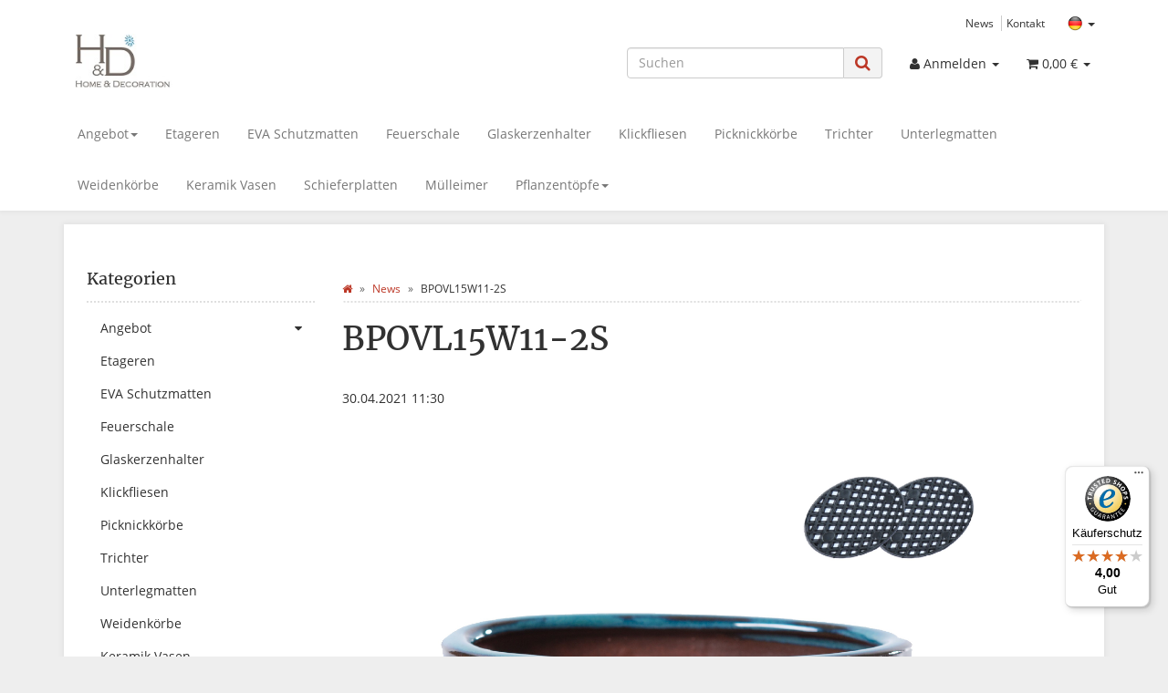

--- FILE ---
content_type: text/html; charset=iso-8859-1
request_url: https://homedecorations.de/BPOVL15W11-2S
body_size: 10021
content:
<!DOCTYPE html>
<html lang="de" itemscope itemtype="http://schema.org/WebPage">

<head>
    
        <meta http-equiv="content-type" content="text/html; charset=iso-8859-1">
        <meta name="description" itemprop="description" content="">
        <meta name="keywords" itemprop="keywords" content="">
        <meta name="viewport" content="width=device-width, initial-scale=1.0, user-scalable=no">
        <meta http-equiv="X-UA-Compatible" content="IE=edge">
        <meta name="robots" content="index, follow">

        <meta itemprop="image" content="https://homedecorations.de/bilder/intern/shoplogo/HD_Logo_small.jpg">
        <meta itemprop="url" content="https://homedecorations.de/BPOVL15W11-2S">
        <meta property="og:type" content="website">
        <meta property="og:site_name" content="">
        <meta property="og:title" content="">
        <meta property="og:description" content="">
        <meta property="og:image" content="bilder/intern/shoplogo/HD_Logo_small.jpg">
        <meta property="og:url" content="https://homedecorations.de/BPOVL15W11-2S">
    

    <title itemprop="name"></title>

            <link rel="canonical" href="https://homedecorations.de/BPOVL15W11-2S">
    
    
        <base href="https://homedecorations.de/">
    

    
                                    <link type="image/x-icon" href="templates/Evo/themes/base/images/favicon.ico" rel="shortcut icon">
                                

    
        
                                    <link type="text/css" href="templates/Evo/themes/evo/bootstrap.css?v=4.06" rel="stylesheet">
                            <link type="text/css" href="templates/Evo/themes/base/offcanvas-menu.css?v=4.06" rel="stylesheet">
                            <link type="text/css" href="templates/Evo/themes/base/pnotify.custom.css?v=4.06" rel="stylesheet">
                            <link type="text/css" href="templates/Evo/themes/base/jquery-slider.css?v=4.06" rel="stylesheet">
                            <link type="text/css" href="templates/Evo/themes/evo/custom.css?v=4.06" rel="stylesheet">
            

                                                <link type="text/css" href="includes/plugins/jtl_paypal/version/109/frontend/css/style.css?v=4.06" rel="stylesheet">
                                    <link type="text/css" href="includes/plugins/ara_Sprachen/version/103/frontend/css/plugin.css?v=4.06" rel="stylesheet">
                
                            
                    <link rel="alternate" type="application/rss+xml" title="Newsfeed " href="rss.xml">
                
                                        <link rel="alternate" hreflang="de" href="https://homedecorations.de/BPOVL15W11-2S">
                                <link rel="alternate" hreflang="en" href="https://homedecorations.de/navi.php?n=217&amp;lang=eng">
                                <link rel="alternate" hreflang="es" href="https://homedecorations.de/navi.php?n=217&amp;lang=spa">
                                <link rel="alternate" hreflang="fr" href="https://homedecorations.de/navi.php?n=217&amp;lang=fre">
                                <link rel="alternate" hreflang="it" href="https://homedecorations.de/navi.php?n=217&amp;lang=ita">
            
            

    
    
            <style>
            body { background-color: #eee!important; }
        </style>
        
        <script src="templates/Evo/js/jquery-1.12.4.min.js"></script>
    
    
<script>
    var head_conf={head:"jtl",screens:[480,768,992,1200]};
    (function(n,t){"use strict";function w(){}function u(n,t){if(n){typeof n=="object"&&(n=[].slice.call(n));for(var i=0,r=n.length;i<r;i++)t.call(n,n[i],i)}}function it(n,i){var r=Object.prototype.toString.call(i).slice(8,-1);return i!==t&&i!==null&&r===n}function s(n){return it("Function",n)}function a(n){return it("Array",n)}function et(n){var i=n.split("/"),t=i[i.length-1],r=t.indexOf("?");return r!==-1?t.substring(0,r):t}function f(n){(n=n||w,n._done)||(n(),n._done=1)}function ot(n,t,r,u){var f=typeof n=="object"?n:{test:n,success:!t?!1:a(t)?t:[t],failure:!r?!1:a(r)?r:[r],callback:u||w},e=!!f.test;return e&&!!f.success?(f.success.push(f.callback),i.load.apply(null,f.success)):e||!f.failure?u():(f.failure.push(f.callback),i.load.apply(null,f.failure)),i}function v(n){var t={},i,r;if(typeof n=="object")for(i in n)!n[i]||(t={name:i,url:n[i]});else t={name:et(n),url:n};return(r=c[t.name],r&&r.url===t.url)?r:(c[t.name]=t,t)}function y(n){n=n||c;for(var t in n)if(n.hasOwnProperty(t)&&n[t].state!==l)return!1;return!0}function st(n){n.state=ft;u(n.onpreload,function(n){n.call()})}function ht(n){n.state===t&&(n.state=nt,n.onpreload=[],rt({url:n.url,type:"cache"},function(){st(n)}))}function ct(){var n=arguments,t=n[n.length-1],r=[].slice.call(n,1),f=r[0];return(s(t)||(t=null),a(n[0]))?(n[0].push(t),i.load.apply(null,n[0]),i):(f?(u(r,function(n){s(n)||!n||ht(v(n))}),b(v(n[0]),s(f)?f:function(){i.load.apply(null,r)})):b(v(n[0])),i)}function lt(){var n=arguments,t=n[n.length-1],r={};return(s(t)||(t=null),a(n[0]))?(n[0].push(t),i.load.apply(null,n[0]),i):(u(n,function(n){n!==t&&(n=v(n),r[n.name]=n)}),u(n,function(n){n!==t&&(n=v(n),b(n,function(){y(r)&&f(t)}))}),i)}function b(n,t){if(t=t||w,n.state===l){t();return}if(n.state===tt){i.ready(n.name,t);return}if(n.state===nt){n.onpreload.push(function(){b(n,t)});return}n.state=tt;rt(n,function(){n.state=l;t();u(h[n.name],function(n){f(n)});o&&y()&&u(h.ALL,function(n){f(n)})})}function at(n){n=n||"";var t=n.split("?")[0].split(".");return t[t.length-1].toLowerCase()}function rt(t,i){function e(t){t=t||n.event;u.onload=u.onreadystatechange=u.onerror=null;i()}function o(f){f=f||n.event;(f.type==="load"||/loaded|complete/.test(u.readyState)&&(!r.documentMode||r.documentMode<9))&&(n.clearTimeout(t.errorTimeout),n.clearTimeout(t.cssTimeout),u.onload=u.onreadystatechange=u.onerror=null,i())}function s(){if(t.state!==l&&t.cssRetries<=20){for(var i=0,f=r.styleSheets.length;i<f;i++)if(r.styleSheets[i].href===u.href){o({type:"load"});return}t.cssRetries++;t.cssTimeout=n.setTimeout(s,250)}}var u,h,f;i=i||w;h=at(t.url);h==="css"?(u=r.createElement("link"),u.type="text/"+(t.type||"css"),u.rel="stylesheet",u.href=t.url,t.cssRetries=0,t.cssTimeout=n.setTimeout(s,500)):(u=r.createElement("script"),u.type="text/"+(t.type||"javascript"),u.src=t.url);u.onload=u.onreadystatechange=o;u.onerror=e;u.async=!1;u.defer=!1;t.errorTimeout=n.setTimeout(function(){e({type:"timeout"})},7e3);f=r.head||r.getElementsByTagName("head")[0];f.insertBefore(u,f.lastChild)}function vt(){for(var t,u=r.getElementsByTagName("script"),n=0,f=u.length;n<f;n++)if(t=u[n].getAttribute("data-headjs-load"),!!t){i.load(t);return}}function yt(n,t){var v,p,e;return n===r?(o?f(t):d.push(t),i):(s(n)&&(t=n,n="ALL"),a(n))?(v={},u(n,function(n){v[n]=c[n];i.ready(n,function(){y(v)&&f(t)})}),i):typeof n!="string"||!s(t)?i:(p=c[n],p&&p.state===l||n==="ALL"&&y()&&o)?(f(t),i):(e=h[n],e?e.push(t):e=h[n]=[t],i)}function e(){if(!r.body){n.clearTimeout(i.readyTimeout);i.readyTimeout=n.setTimeout(e,50);return}o||(o=!0,vt(),u(d,function(n){f(n)}))}function k(){r.addEventListener?(r.removeEventListener("DOMContentLoaded",k,!1),e()):r.readyState==="complete"&&(r.detachEvent("onreadystatechange",k),e())}var r=n.document,d=[],h={},c={},ut="async"in r.createElement("script")||"MozAppearance"in r.documentElement.style||n.opera,o,g=n.head_conf&&n.head_conf.head||"head",i=n[g]=n[g]||function(){i.ready.apply(null,arguments)},nt=1,ft=2,tt=3,l=4,p;if(r.readyState==="complete")e();else if(r.addEventListener)r.addEventListener("DOMContentLoaded",k,!1),n.addEventListener("load",e,!1);else{r.attachEvent("onreadystatechange",k);n.attachEvent("onload",e);p=!1;try{p=!n.frameElement&&r.documentElement}catch(wt){}p&&p.doScroll&&function pt(){if(!o){try{p.doScroll("left")}catch(t){n.clearTimeout(i.readyTimeout);i.readyTimeout=n.setTimeout(pt,50);return}e()}}()}i.load=i.js=ut?lt:ct;i.test=ot;i.ready=yt;i.ready(r,function(){y()&&u(h.ALL,function(n){f(n)});i.feature&&i.feature("domloaded",!0)})})(window);
    (function(n,t){"use strict";jQuery["fn"]["ready"]=function(fn){jtl["ready"](function(){jQuery["ready"]["promise"]()["done"](fn)});return jQuery}})(window);
</script>


</head>




<body data-page="7" class="body-offcanvas">


<div id="main-wrapper" class="main-wrapper fluid aside-active">

        
    
        <header class="hidden-print container-block fixed-navbar" id="evo-nav-wrapper">
            <div class="container">
                
                                <div id="header-branding">
                    
                        
                        <div id="top-bar" class="text-right hidden-xs clearfix">
                            <ul class="list-inline user-settings pull-right user-settings-no-margin"><li class="language-dropdown dropdown"> 	<li class="language-dropdown dropdown  hidden-xs">
<a href="#" class="ara-active dropdown-toggle btn btn-default btn-xs" data-toggle="dropdown" itemprop="inLanguage" itemscope itemtype="http://schema.org/Language" title="Bitte wählen Sie eine Sprache"><span class="lang-ger"></span><img alt="Deutsch" src="https://homedecorations.de/includes/plugins/ara_Sprachen/version/103/frontend/assets/flaggen/ara-de.png"><span class="caret"></span></a>
		<ul id="language-dropdown" class="dropdown-menu dropdown-menu-right ">
			   			<li><a href="https://homedecorations.de/navi.php?n=217&amp;lang=eng" class="link_lang eng" rel="nofollow"> <img alt="Englisch" src="https://homedecorations.de/includes/plugins/ara_Sprachen/version/103/frontend/assets/flaggen/ara-en.png">Englisch</a></li>  			<li><a href="https://homedecorations.de/navi.php?n=217&amp;lang=spa" class="link_lang spa" rel="nofollow"> <img alt="Spanisch" src="https://homedecorations.de/includes/plugins/ara_Sprachen/version/103/frontend/assets/flaggen/ara-es.png">Spanisch</a></li>  			<li><a href="https://homedecorations.de/navi.php?n=217&amp;lang=fre" class="link_lang fre" rel="nofollow"> <img alt="Französisch" src="https://homedecorations.de/includes/plugins/ara_Sprachen/version/103/frontend/assets/flaggen/ara-fr.png">Französisch</a></li>  			<li><a href="https://homedecorations.de/navi.php?n=217&amp;lang=ita" class="link_lang ita" rel="nofollow"> <img alt="Italienisch" src="https://homedecorations.de/includes/plugins/ara_Sprachen/version/103/frontend/assets/flaggen/ara-it.png">Italienisch</a></li> 
		</ul>
</li>

</li></ul>
<ul class="cms-pages list-inline pull-right">
<li class="active"><a href="News" title="News">News</a></li>
<li class=""><a href="Kontakt" title="Kontakt">Kontakt</a></li>
</ul>
                        </div>
                        
                        
                        <div class="row">
                            <div class="col-xs-4" id="logo" itemprop="publisher" itemscope itemtype="http://schema.org/Organization" itemid="">
                                
                                <span itemprop="name" class="hidden"></span>
                                <meta itemprop="url" content="https://homedecorations.de">
                                <meta itemprop="logo" content="https://homedecorations.de/bilder/intern/shoplogo/HD_Logo_small.jpg">
                                <a href="https://homedecorations.de" title="">
                                                                            <img src="bilder/intern/shoplogo/HD_Logo_small.jpg" width="154" height="73" alt="" class="img-responsive">
                                                                    </a>
                                
                            </div>
                            <div class="col-xs-8" id="shop-nav">
                            
                                <ul class="header-shop-nav nav navbar-nav force-float horizontal pull-right">
<li id="search"><form action="navi.php" method="GET"><div class="input-group">
<input name="qs" type="text" class="form-control ac_input" placeholder="Suchen" autocomplete="off" aria-label="Suchen"><span class="input-group-addon"><button type="submit" name="search" id="search-submit-button" aria-label="Suchen"><span class="fa fa-search"></span></button></span>
</div></form></li>
<li class="dropdown hidden-xs">
<a href="#" class="dropdown-toggle" data-toggle="dropdown" title="Anmelden"><i class="fa fa-user"></i> <span class="hidden-xs hidden-sm"> Anmelden </span> <i class="caret"></i></a><ul id="login-dropdown" class="dropdown-menu dropdown-menu-right">
<li><form action="https://homedecorations.de/jtl.php" method="post" class="form evo-validate">
<input type="hidden" class="jtl_token" name="jtl_token" value="e352f44151ec6d5c8941922a6e5cd0f7"><fieldset id="quick-login">
<div class="form-group"><input type="email" name="email" id="email_quick" class="form-control" placeholder="Email-Adresse" required></div>
<div class="form-group"><input type="password" name="passwort" id="password_quick" class="form-control" placeholder="Passwort" required></div>
<div class="form-group">
<input type="hidden" name="login" value="1"><button type="submit" id="submit-btn" class="btn btn-primary btn-block">Anmelden</button>
</div>
</fieldset>
</form></li>
<li><a href="https://homedecorations.de/pass.php" rel="nofollow" title="Passwort vergessen">Passwort vergessen</a></li>
<li><a href="https://homedecorations.de/registrieren.php" title="Jetzt registrieren">Neu hier? Jetzt registrieren</a></li>
</ul>
</li>
<li class="hidden-xs cart-menu dropdown" data-toggle="basket-items">
<a href="https://homedecorations.de/warenkorb.php" class="dropdown-toggle" data-toggle="dropdown" title="Warenkorb">
    <span class="fa fa-shopping-cart"></span>
        <span class="shopping-cart-label hidden-sm"> 0,00 &#8364;</span> <span class="caret"></span>
</a>
<ul class="cart-dropdown dropdown-menu dropdown-menu-right">
    <li>
            <a href="https://homedecorations.de/warenkorb.php" title="Es befinden sich keine Artikel im Warenkorb">Es befinden sich keine Artikel im Warenkorb</a>
    </li>

</ul>
</li>
</ul>
                            
                            </div>
                        </div>
                        
                    
                </div>
                                
            </div>
                        
            
            <div class="category-nav navbar-wrapper hidden-xs">
                
<div id="evo-main-nav-wrapper" class="nav-wrapper do-affix"><nav id="evo-main-nav" class="navbar navbar-default"><div class="container">
<div class="navbar-header visible-affix pull-left hidden-xs hidden-sm"><a class="navbar-brand" href="https://homedecorations.de" title=""><img src="bilder/intern/shoplogo/HD_Logo_small.jpg" width="154" height="73" alt="" class="img-responsive-height"></a></div>
<div class="megamenu"><ul class="nav navbar-nav force-float">
<li class="dropdown megamenu-fw">
<a href="Angebot" class="dropdown-toggle" data-toggle="dropdown" data-hover="dropdown" data-delay="300" data-hover-delay="100" data-close-others="true">Angebot<span class="caret"></span></a><ul class="dropdown-menu keepopen"><li><div class="megamenu-content">
<div class="category-title text-center"><a href="Angebot">Angebot</a></div>
<hr class="hr-sm">
<div class="row"><div class="col-xs-12 mega-categories"><div class="row row-eq-height row-eq-img-height"></div></div></div>
</div></li></ul>
</li>
<li class=""><a href="Etageren">Etageren</a></li>
<li class=""><a href="EVA-Schutzmatten">EVA Schutzmatten</a></li>
<li class=""><a href="Feuerschale_1">Feuerschale</a></li>
<li class=""><a href="Glaskerzenhalter">Glaskerzenhalter</a></li>
<li class=""><a href="Klickfliesen">Klickfliesen</a></li>
<li class=""><a href="Picknickkoerbe_1">Picknickkörbe</a></li>
<li class=""><a href="Trichter">Trichter</a></li>
<li class=""><a href="Unterlegmatten">Unterlegmatten</a></li>
<li class=""><a href="Weidenkoerbe">Weidenkörbe</a></li>
<li class=""><a href="Keramik-Vasen">Keramik Vasen</a></li>
<li class=""><a href="Schieferplatten">Schieferplatten</a></li>
<li class=""><a href="Muelleimer_1">Mülleimer</a></li>
<li class="dropdown megamenu-fw">
<a href="Pflanzentoepfe" class="dropdown-toggle" data-toggle="dropdown" data-hover="dropdown" data-delay="300" data-hover-delay="100" data-close-others="true">Pflanzentöpfe<span class="caret"></span></a><ul class="dropdown-menu keepopen"><li><div class="megamenu-content">
<div class="category-title text-center"><a href="Pflanzentoepfe">Pflanzentöpfe</a></div>
<hr class="hr-sm">
<div class="row"><div class="col-xs-12 mega-categories"><div class="row row-eq-height row-eq-img-height"></div></div></div>
</div></li></ul>
</li>
<li class="cart-menu visible-affix dropdown bs-hover-enabled pull-right" data-toggle="basket-items">
<a href="https://homedecorations.de/warenkorb.php" class="dropdown-toggle" data-toggle="dropdown" title="Warenkorb">
    <span class="fa fa-shopping-cart"></span>
        <span class="shopping-cart-label hidden-sm"> 0,00 &#8364;</span> <span class="caret"></span>
</a>
<ul class="cart-dropdown dropdown-menu dropdown-menu-right">
    <li>
            <a href="https://homedecorations.de/warenkorb.php" title="Es befinden sich keine Artikel im Warenkorb">Es befinden sich keine Artikel im Warenkorb</a>
    </li>

</ul>
</li>
</ul></div>
</div></nav></div>
            </div>
            
            
            
                        <nav id="shop-nav-xs" class="navbar navbar-default visible-xs">
<div class="container-fluid"><div class="navbar-collapse">
<ul class="nav navbar-nav navbar-left force-float"><li><a href="#" class="offcanvas-toggle" data-toggle="offcanvas" data-target="#navbar-offcanvas"><i class="fa fa-bars"></i> Alle Kategorien</a></li></ul>
<ul class="nav navbar-nav navbar-right force-float action-nav">
<li><a href="https://homedecorations.de/jtl.php" title="Mein Konto"><span class="fa fa-user"></span></a></li>
<li><a href="https://homedecorations.de/warenkorb.php" title="Warenkorb"><span class="fa fa-shopping-cart"></span></a></li>
</ul>
</div></div>
</nav>


<nav class="navbar navbar-default navbar-offcanvas" id="navbar-offcanvas">
<nav class="navbar navbar-inverse"><div class="container-fluid"><div class="navbar-nav nav navbar-right text-right"><a class="btn btn-offcanvas btn-default btn-close navbar-btn"><span class="fa fa-times"></span></a></div></div></nav><div class="container-fluid"><div class="sidebar-offcanvas">
<div class="navbar-categories"><ul class="nav navbar-nav">    <li>
<a href="Angebot" class="nav-sub" data-ref="99">Angebot<i class="fa fa-caret-right nav-toggle pull-right"></i></a><ul class="nav">    </ul>
</li>
<li><a href="Etageren" data-ref="103">Etageren</a></li>
<li><a href="EVA-Schutzmatten" data-ref="66">EVA Schutzmatten</a></li>
<li><a href="Feuerschale_1" data-ref="110">Feuerschale</a></li>
<li><a href="Glaskerzenhalter" data-ref="53">Glaskerzenhalter</a></li>
<li><a href="Klickfliesen" data-ref="67">Klickfliesen</a></li>
<li><a href="Picknickkoerbe_1" data-ref="100">Picknickkörbe</a></li>
<li><a href="Trichter" data-ref="113">Trichter</a></li>
<li><a href="Unterlegmatten" data-ref="91">Unterlegmatten</a></li>
<li><a href="Weidenkoerbe" data-ref="52">Weidenkörbe</a></li>
<li><a href="Keramik-Vasen" data-ref="36">Keramik Vasen</a></li>
<li><a href="Schieferplatten" data-ref="112">Schieferplatten</a></li>
<li><a href="Muelleimer_1" data-ref="62">Mülleimer</a></li>
<li>
<a href="Pflanzentoepfe" class="nav-sub" data-ref="27">Pflanzentöpfe<i class="fa fa-caret-right nav-toggle pull-right"></i></a><ul class="nav">    </ul>
</li>
</ul></div>
<hr>
<ul class="nav navbar-nav">
<li class="active"><a href="News" title="News">News</a></li>
<li class=""><a href="Kontakt" title="Kontakt">Kontakt</a></li>
</ul>
</div></div>
</nav>
        </header>
    


    
    <div id="content-wrapper">
    
    
    
                                    

    
    <div class="container">
    
    
    
    <div class="container-block beveled">
    

    
        
    
    
    <div class="row">
    
    
    
    <div id="content" class="col-xs-12  col-lg-9 col-lg-push-3">
    
    
    
        <div class="breadcrumb-wrapper hidden-xs"><div class="row"><div class="col-xs-12"><ul id="breadcrumb" class="breadcrumb" itemprop="breadcrumb" itemscope itemtype="http://schema.org/BreadcrumbList">
<li class="breadcrumb-item first" itemprop="itemListElement" itemscope itemtype="http://schema.org/ListItem">
<a itemprop="item" href="https://homedecorations.de/" title="Startseite"><span class="fa fa-home"></span><span itemprop="name" class="hidden">Startseite</span></a><meta itemprop="url" content="https://homedecorations.de/">
<meta itemprop="position" content="1">
</li>
<li class="breadcrumb-item" itemprop="itemListElement" itemscope itemtype="http://schema.org/ListItem">
<a itemprop="item" href="https://homedecorations.de/News" title="News"><span itemprop="name">News</span></a><meta itemprop="url" content="https://homedecorations.de/News">
<meta itemprop="position" content="2">
</li>
<li class="breadcrumb-item last" itemprop="itemListElement" itemscope itemtype="http://schema.org/ListItem">
<span itemprop="name">BPOVL15W11-2S</span><meta itemprop="position" content="3">
</li>
</ul></div></div></div>
    




                

    


    <article itemprop="mainEntity" itemscope itemtype="https://schema.org/BlogPosting">
        <meta itemprop="mainEntityOfPage" content="https://homedecorations.de/BPOVL15W11-2S">
        <h1 itemprop="headline">
            BPOVL15W11-2S
        </h1>
                    <meta itemprop="image" content="https://homedecorations.de/">
                <p class="text-muted">
                                        </p>
<div itemprop="author publisher" itemscope itemtype="http://schema.org/Organization" class="hidden">
                    <span itemprop="name"></span>
                    <meta itemprop="logo" content="/bilder/intern/shoplogo/HD_Logo_small.jpg">
                </div>
                        <time itemprop="dateModified" class="hidden">2022-01-11 06:32:47</time>            <time itemprop="datePublished" datetime="2021-04-30 11:30:00" class="hidden">2021-04-30 11:30:00</time><span class="v-box">30.04.2021 11:30</span>
        

        <div itemprop="articleBody" class="row">
            <div class="col-xs-12">
                <p><img alt="" src="/mediafiles/Bilder/BPOVL15W11-2S.jpg" style="width: 756px; height: 756px;"><img alt="" src="/mediafiles/Bilder/BPOVL15W11-2S(1).jpg" style="width: 756px; height: 756px;"></p>

<p><img alt="" src="/mediafiles/Bilder/BPOVL15W11-2S%20%EF%BC%883%EF%BC%89.jpg" style="width: 756px; height: 756px;"></p>

<p><img alt="" src="/mediafiles/Bilder/BPOVL15W11-2S%20%EF%BC%884%EF%BC%89.jpg" style="width: 756px; height: 756px;"></p>

<p><img alt="" src="/mediafiles/Bilder/BPOVL15W11-2S%20%EF%BC%885%EF%BC%89.JPG" style="width: 756px; height: 599px;"></p>

<p><img alt="" src="/mediafiles/Bilder/BPOVL15W11-2S%20%EF%BC%886%EF%BC%89.JPG" style="width: 756px; height: 611px;"></p>

<p><img alt="" src="/mediafiles/Bilder/BPOVL15W11-2S%20%EF%BC%887%EF%BC%89.jpg" style="width: 756px; height: 756px;"></p>

<p></p>

            </div>
        </div>

                    <div class="top10 news-categorylist">
                                    <a itemprop="articleSection" href="Bonsai-Pots" title="" class="badge">Bonsai Pots</a>
                
            </div>
        
                    
                            <hr>
                <div class="alert alert-danger">Bitte melden Sie sich an, um einen Kommentar zu schreiben.</div>
                        </article>

    


    
    
    </div>
    
    
    
    
            
        <aside id="sidepanel_left" class="hidden-print col-xs-12  col-lg-3 col-lg-pull-9">
            <section class="panel panel-default box box-categories word-break" id="sidebox_categories0">
            <div class="panel-heading">
                <h5 class="panel-title">Kategorien</h5>
            </div>
            <div class="box-body">
                <nav class="nav-panel">
                    <ul class="nav">
                            <li>
<a href="Angebot" class="nav-sub" data-ref="99">Angebot<i class="fa fa-caret-down nav-toggle pull-right"></i></a><ul class="nav">    </ul>
</li>
<li><a href="Etageren" data-ref="103">Etageren</a></li>
<li><a href="EVA-Schutzmatten" data-ref="66">EVA Schutzmatten</a></li>
<li><a href="Feuerschale_1" data-ref="110">Feuerschale</a></li>
<li><a href="Glaskerzenhalter" data-ref="53">Glaskerzenhalter</a></li>
<li><a href="Klickfliesen" data-ref="67">Klickfliesen</a></li>
<li><a href="Picknickkoerbe_1" data-ref="100">Picknickkörbe</a></li>
<li><a href="Trichter" data-ref="113">Trichter</a></li>
<li><a href="Unterlegmatten" data-ref="91">Unterlegmatten</a></li>
<li><a href="Weidenkoerbe" data-ref="52">Weidenkörbe</a></li>
<li><a href="Keramik-Vasen" data-ref="36">Keramik Vasen</a></li>
<li><a href="Schieferplatten" data-ref="112">Schieferplatten</a></li>
<li><a href="Muelleimer_1" data-ref="62">Mülleimer</a></li>
<li>
<a href="Pflanzentoepfe" class="nav-sub" data-ref="27">Pflanzentöpfe<i class="fa fa-caret-down nav-toggle pull-right"></i></a><ul class="nav">    </ul>
</li>
                    </ul>
                </nav>
            </div>
        </section><section class="hidden box-compare" id="sidebox108"></section>
        </aside>
        
        
    
    
    </div>
    
    
    
    </div>
    
    
    
    </div>
    
    
    
    </div>
    



    <div class="clearfix"></div>
    <footer id="footer" class="container-block">
        <div class="hidden-print container">
            
            
            
                            <div class="row" id="footer-boxes">
                                                                        <div class="col-xs-6 col-md-3">
                                                                                                                                                    <section class="panel panel-default box box-custom" id="sidebox150">
    <div class="panel-heading">
        <h5 class="panel-title">KONTAKT</h5>
    </div>
    <div class="panel-body panel-strap">
        <p><a href="/Wir-ueber-uns"><img alt="" src="/bilder/intern/shoplogo/HD_Logo_small.jpg"></a></p>

<p>H&amp;D Manufaktur GmbH</p>

<p>Maybachstraße 6<br>
69214 Eppelheim<br>
Deutschland</p>

<p><a href="https://www.google.com/maps/place/H%26D+Manufaktur+GmbH/@49.4102956,8.625709,15z/data=!4m5!3m4!1s0x0:0x7e744dd5f4352413!8m2!3d49.4102956!4d8.625709" target="_blank"><img alt="" src="https://lh3.googleusercontent.com/ANrXTXyMW1s9KaGXkwnv4BHOAFPHzS7tieeDkY_vLS9km5_QUtu4tygfc7TkqDK4REy8PTeqQBq3X8Ylss8oLd4aAClsp6fJlE_f"></a></p>

<p>Telefon: 06221 - 755 25 - 80<br>
Fax: 06221 - 755 25 - 82<br>
E-Mail: info@hd-homeart.de</p>
<script src="https://messe.support/widget/imm/?halle=10.1&amp;stand=029&amp;link=https://homedecorations.de/&amp;lang=de"></script>    </div>
</section>
                                                                                                </div>
                                                                                                <div class="col-xs-6 col-md-3">
                                                                                                                                                    <section class="panel panel-default box box-custom" id="sidebox151">
    <div class="panel-heading">
        <h5 class="panel-title">ZAHLUNGSARTEN</h5>
    </div>
    <div class="panel-body panel-strap">
        <p><img alt="" src="/bilder/homepage/btn_vorkasse.png" style="height:33px; width:50px"><img alt="" src="/bilder/homepage/btn_paypal.png" style="height:33px; width:50px"><img alt="" src="/bilder/homepage/btn_visa.png" style="height:33px; width:50px"><img alt="" src="/bilder/homepage/btn_mastercard.png" style="height:33px; width:50px"><img alt="" src="/bilder/homepage/btn_sofortueberweisung.png" style="height:33px; width:50px"></p>

<p><strong>&#10004;</strong> Vorkasse <br>
<strong>&#10004;</strong> Paypal <br>
<strong>&#10004;</strong> Visa<br>
<strong>&#10004;</strong> Mastercard <br>
<strong>&#10004;</strong> Sofort-Überweisung </p>
    </div>
</section>
                                                                                                </div>
                                                                                                <div class="col-xs-6 col-md-3">
                                                                                                                                                    <section class="panel panel-default box box-custom" id="sidebox152">
    <div class="panel-heading">
        <h5 class="panel-title">VERSANDDIENSTLEISTER</h5>
    </div>
    <div class="panel-body panel-strap">
        <p><img alt="" src="/bilder/homepage/btn_dhl.png" style="height:33px; margin:2px 0px; width:47px"></p>

<p>Versandkosten können Sie <a href="http://homedecorations.de/Versandinformationen_1">hier einsehen.</a></p>
    </div>
</section>
                                                                                                </div>
                                                                                                <div class="col-xs-6 col-md-3">
                                                                                                                                                        <section class="panel panel-default box box-linkgroup" id="box122">
        <div class="panel-heading">
            <h5 class="panel-title">Gesetzliche Informationen</h5>
        </div>
        <div class="box-body nav-panel">
            <ul class="nav nav-list">
                <li class=""><a href="https://homedecorations.de/Datenschutz_2" title="Datenschutzerklärung" data-ref="69">Datenschutz</a></li>
<li class=""><a href="https://homedecorations.de/AGB_2" title="Allgemeine Geschäftsbedingungen" data-ref="67">AGB</a></li>
<li class=""><a href="https://homedecorations.de/Sitemap_3" title="Seitenübersicht" data-ref="59">Sitemap</a></li>
<li class=""><a href="https://homedecorations.de/Impressum" data-ref="49">Impressum</a></li>
<li class=""><a href="https://homedecorations.de/Batteriegesetzhinweise" data-ref="73">Batteriegesetzhinweise</a></li>
<li class=""><a href="https://homedecorations.de/Widerrufsrecht" rel="nofollow" data-ref="74">Widerrufsrecht</a></li>
            </ul>
        </div>
    </section>

                                                                                                </div>
                                            
                </div>
                        

            
                        
            <div class="row">
                
                                    <div class="language-dropdown dropdown visible-xs col-xs-6 text-center">
                        <a href="#" class="dropdown-toggle" data-toggle="dropdown" title="Bitte wählen Sie eine Sprache">
                            <i class="fa fa-language"></i>
                            <span class="caret"></span>
                        </a>
                        <ul id="language-dropdown-small" class="dropdown-menu dropdown-menu-right">
                                                                                                <li class="active lang-ger visible-xs"><a>Deutsch</a></li>
                                                                                                                                                                                                                                                                                                            
                                                                                                                                                            <li>
                                        <a href="https://homedecorations.de/navi.php?n=217&amp;lang=eng" class="link_lang eng" rel="nofollow">Englisch</a>
                                    </li>
                                                                                                                                <li>
                                        <a href="https://homedecorations.de/navi.php?n=217&amp;lang=spa" class="link_lang spa" rel="nofollow">Spanisch</a>
                                    </li>
                                                                                                                                <li>
                                        <a href="https://homedecorations.de/navi.php?n=217&amp;lang=fre" class="link_lang fre" rel="nofollow">Französisch</a>
                                    </li>
                                                                                                                                <li>
                                        <a href="https://homedecorations.de/navi.php?n=217&amp;lang=ita" class="link_lang ita" rel="nofollow">Italienisch</a>
                                    </li>
                                                            
                        </ul>
                    </div>
                                
                
                                
            </div>
            <div class="footnote-vat text-center">
                                    
                                                    
                                
                    <p class="padded-lg-top">
                        <span class="footnote-reference">*</span> Alle Preise inkl. gesetzlicher USt., zzgl. <a href="https://homedecorations.de/Versandinformationen_1">Versand</a>                    </p>
                
            </div>
                </div>
        <div id="copyright" class="container-block">
            
                <div class="container">
                                        <ul class="row list-unstyled">
                        <li class="col-xs-12 col-md-3">
                                                                                </li>
                        <li class="col-xs-12 col-md-6 text-center">
                                                    </li>
                        <li class="col-xs-12 col-md-3 text-right" id="system-credits">
                                                        Powered by <a href="http://jtl-url.de/jtlshop" title="JTL-Shop" target="_blank" rel="noopener nofollow">JTL-Shop</a>
                                                    </li>
                    </ul>
                                     </div>
            
        </div>
    </footer>



</div> 




        
    
            <script type="text/javascript">
            function gaOptout() {
              document.cookie = disableStr + '=true; expires=Thu, 31 Dec 2099 23:59:59 UTC; path=/';
              window[disableStr] = true;
            }

            var gaProperty = 'UA-129589789-1';
            var disableStr = 'ga-disable-' + gaProperty;
            if (document.cookie.indexOf(disableStr + '=true') > -1) {
              window[disableStr] = true;
            } else {
                var _gaq = _gaq || [];
                _gaq.push(['_setAccount', 'UA-129589789-1']);
                _gaq.push(['_gat._anonymizeIp']);
                _gaq.push(['_trackPageview']);
                (function () {
                    var ga = document.createElement('script'),
                        s;
                    ga.type = 'text/javascript';
                    ga.async = true;
                    ga.src = ('https:' === document.location.protocol ? 'https://ssl' : 'http://www') + '.google-analytics.com/ga.js';
                    s = document.getElementsByTagName('script')[0];
                    s.parentNode.insertBefore(ga, s);
                })();
            }
        </script>
    
    <script>
        jtl.load(["includes/plugins/jtl_paypal/version/109/frontend/js/paypal.js?v=4.06","templates/Evo/js/jquery.touch.min.js?v=4.06","templates/Evo/js/jquery.backstretch.min.js?v=4.06","templates/Evo/js/jquery.dimension.js?v=4.06","templates/Evo/js/jquery.offcanvas.js?v=4.06","templates/Evo/js/jquery.nivo.slider.pack.js?v=4.06","templates/Evo/js/jquery.waitforimages.js?v=4.06","templates/Evo/js/jquery.lazy.js?v=4.06","templates/Evo/js/jquery.serialize-object.js?v=4.06","templates/Evo/js/bootstrap.min.js?v=4.06","templates/Evo/js/bootstrap-tabdrop.js?v=4.06","templates/Evo/js/bootstrap-slider.js?v=4.06","templates/Evo/js/bootstrap-modal.js?v=4.06","templates/Evo/js/bootstrap-grid.js?v=4.06","templates/Evo/js/bootstrap-toolkit.js?v=4.06","templates/Evo/js/bootstrap-select.js?v=4.06","templates/Evo/js/bootstrap-hover-dropdown.min.js?v=4.06","templates/Evo/js/jtl.evo.js?v=4.06","templates/Evo/js/jtl.article.js?v=4.06","templates/Evo/js/jtl.basket.js?v=4.06","templates/Evo/js/jtl.io.js?v=4.06","templates/Evo/js/jtl.gallery.js?v=4.06","templates/Evo/js/typeahead.bundle.js?v=4.06","templates/Evo/js/photoswipe.js?v=4.06","templates/Evo/js/slick.js?v=4.06","templates/Evo/js/spin.js?v=4.06","templates/Evo/js/global.js?v=4.06",]);
            </script>

<script type="text/javascript">
  (function () { 
    var _tsid = 'X13C787FFCD2021251360D942ABF0E7D3'; 
    _tsConfig = { 
      'yOffset': '0', /* offset from page bottom */
      'variant': 'reviews', /* default, reviews, custom, custom_reviews */
      'customElementId': '', /* required for variants custom and custom_reviews */
      'trustcardDirection': '', /* for custom variants: topRight, topLeft, bottomRight, bottomLeft */
      'customBadgeWidth': '', /* for custom variants: 40 - 90 (in pixels) */
      'customBadgeHeight': '', /* for custom variants: 40 - 90 (in pixels) */
      'disableResponsive': 'false', /* deactivate responsive behaviour */
      'disableTrustbadge': 'false' /* deactivate trustbadge */
    };
    var _ts = document.createElement('script');
    _ts.type = 'text/javascript'; 
    _ts.charset = 'utf-8'; 
    _ts.async = true; 
    _ts.src = '//widgets.trustedshops.com/js/' + _tsid + '.js'; 
    var __ts = document.getElementsByTagName('script')[0];
    __ts.parentNode.insertBefore(_ts, __ts);
  })();
</script>
</body>
</html>


--- FILE ---
content_type: text/javascript
request_url: https://widgets.trustedshops.com/js/X13C787FFCD2021251360D942ABF0E7D3.js
body_size: 1265
content:
((e,t)=>{const a={shopInfo:{tsId:"X13C787FFCD2021251360D942ABF0E7D3",name:"homedecorations.de",url:"homedecorations.de",language:"de",targetMarket:"DEU",ratingVariant:"WIDGET",eTrustedIds:{accountId:"acc-d0d7fdd8-724d-484a-b353-3cf869e69269",channelId:"chl-15872989-7ab5-461d-990d-adfca4cbfbc5"},buyerProtection:{certificateType:"CLASSIC",certificateState:"PRODUCTION",mainProtectionCurrency:"EUR",classicProtectionAmount:100,maxProtectionDuration:30,plusProtectionAmount:2e4,basicProtectionAmount:100,firstCertified:"2017-12-20 00:00:00"},reviewSystem:{rating:{averageRating:4,averageRatingCount:7,overallRatingCount:52,distribution:{oneStar:0,twoStars:1,threeStars:1,fourStars:2,fiveStars:3}},reviews:[{average:4,rawChangeDate:"2025-11-13T17:32:33.000Z",changeDate:"13.11.2025",transactionDate:"6.11.2025"},{average:5,rawChangeDate:"2025-10-18T08:46:00.000Z",changeDate:"18.10.2025"},{average:5,rawChangeDate:"2025-05-23T17:02:56.000Z",changeDate:"23.5.2025"}]},features:["GUARANTEE_RECOG_CLASSIC_INTEGRATION","SHOP_CONSUMER_MEMBERSHIP","DISABLE_REVIEWREQUEST_SENDING","MARS_EVENTS","MARS_REVIEWS","MARS_PUBLIC_QUESTIONNAIRE","MARS_QUESTIONNAIRE"],consentManagementType:"OFF",urls:{profileUrl:"https://www.trustedshops.de/bewertung/info_X13C787FFCD2021251360D942ABF0E7D3.html",profileUrlLegalSection:"https://www.trustedshops.de/bewertung/info_X13C787FFCD2021251360D942ABF0E7D3.html#legal-info",reviewLegalUrl:"https://help.etrusted.com/hc/de/articles/23970864566162"},contractStartDate:"2017-11-21 00:00:00",shopkeeper:{name:"H & D Manufaktur GmbH",street:"c/ o Anwaltskanzlei Bernhard Olbrich, Kastellweg 10",country:"DE",city:"Heidelberg",zip:"69120"},displayVariant:"full",variant:"full",twoLetterCountryCode:"DE"},"process.env":{STAGE:"prod"},externalConfig:{trustbadgeScriptUrl:"https://widgets.trustedshops.com/assets/trustbadge.js",cdnDomain:"widgets.trustedshops.com"},elementIdSuffix:"-98e3dadd90eb493088abdc5597a70810",buildTimestamp:"2026-01-17T05:21:15.371Z",buildStage:"prod"},r=a=>{const{trustbadgeScriptUrl:r}=a.externalConfig;let o=t.querySelector(`script[src="${r}"]`);o&&t.body.removeChild(o),o=t.createElement("script"),o.src=r,o.charset="utf-8",o.setAttribute("data-type","trustbadge-business-logic"),o.onerror=()=>{throw new Error(`The Trustbadge script could not be loaded from ${r}. Have you maybe selected an invalid TSID?`)},o.onload=()=>{e.trustbadge?.load(a)},t.body.appendChild(o)};"complete"===t.readyState?r(a):e.addEventListener("load",(()=>{r(a)}))})(window,document);